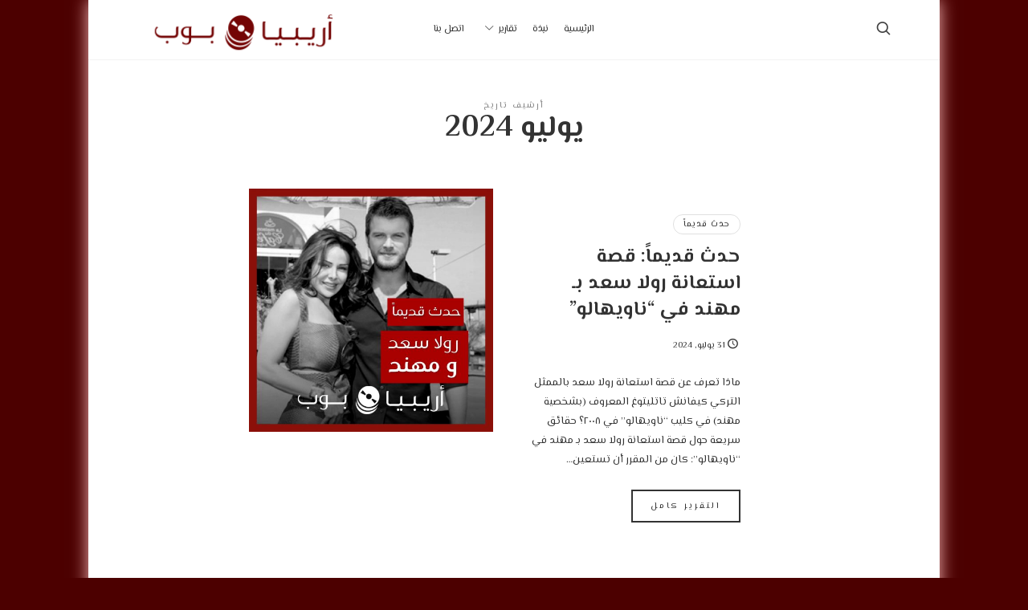

--- FILE ---
content_type: text/html; charset=UTF-8
request_url: https://arabiapop.com/2024/07/
body_size: 83503
content:
<!doctype html>
<html dir="rtl" lang="ar" class="no-featured-area is-body-boxed is-single-post-title-default is-post-title-align-center is-post-media-overflow is-blog-text-align-right is-meta-with-icons is-menu-fixed-width is-menu-sticky is-sidebar-right is-sidebar-sticky is-sidebar-align-left is-widget-title-align-left is-widget-minimal is-trending-posts-default is-footer-subscribe-light is-footer-widgets-align-left is-footer-full-width is-header-small is-header-light is-header-full-width is-header-parallax-no is-menu-align-center is-menu-light is-submenu-light is-submenu-align-left is-menu-uppercase is-featured-area-fixed is-slider-buttons-stick-to-edges is-slider-buttons-sharp-edges is-slider-buttons-dark is-slider-title-border-bottom is-slider-parallax-no is-slider-title-uppercase is-slider-more-link-show-on-hover is-slider-more-link-border-bottom is-slider-text-align-center is-slider-v-align-center is-slider-h-align-center is-link-box-title-default is-link-box-title-uppercase is-link-box-text-align-center is-link-box-v-align-center is-link-box-parallax-no is-intro-align-center is-intro-text-dark is-intro-parallax-no is-more-link-button-style is-about-author-minimal is-related-posts-parallax-no is-related-posts-overflow is-share-links-minimal is-tagcloud-minimal is-nav-single-rounded is-nav-single-no-animated is-comments-minimal is-comments-image-rounded is-comment-form-boxed is-comment-form-border" data-title-ratio="0.4" data-link-box-title-ratio="0.5">
<head>
	<meta charset="UTF-8">
					<meta name="viewport" content="width=device-width, initial-scale=1">
				<link rel="profile" href="http://gmpg.org/xfn/11">
	<meta name='robots' content='noindex, follow' />

	<!-- This site is optimized with the Yoast SEO plugin v21.6 - https://yoast.com/wordpress/plugins/seo/ -->
	<title>يوليو 2024 - أريبيا بوب | ArabiaPop</title>
	<meta property="og:locale" content="ar_AR" />
	<meta property="og:type" content="website" />
	<meta property="og:title" content="يوليو 2024 - أريبيا بوب | ArabiaPop" />
	<meta property="og:url" content="https://arabiapop.com/2024/07/" />
	<meta property="og:site_name" content="أريبيا بوب | ArabiaPop" />
	<meta name="twitter:card" content="summary_large_image" />
	<script type="application/ld+json" class="yoast-schema-graph">{"@context":"https://schema.org","@graph":[{"@type":"CollectionPage","@id":"https://arabiapop.com/2024/07/","url":"https://arabiapop.com/2024/07/","name":"يوليو 2024 - أريبيا بوب | ArabiaPop","isPartOf":{"@id":"https://arabiapop.com/#website"},"primaryImageOfPage":{"@id":"https://arabiapop.com/2024/07/#primaryimage"},"image":{"@id":"https://arabiapop.com/2024/07/#primaryimage"},"thumbnailUrl":"https://arabiapop.com/wp-content/uploads/2024/07/image00007-1.jpeg","breadcrumb":{"@id":"https://arabiapop.com/2024/07/#breadcrumb"},"inLanguage":"ar"},{"@type":"ImageObject","inLanguage":"ar","@id":"https://arabiapop.com/2024/07/#primaryimage","url":"https://arabiapop.com/wp-content/uploads/2024/07/image00007-1.jpeg","contentUrl":"https://arabiapop.com/wp-content/uploads/2024/07/image00007-1.jpeg","width":2160,"height":2160},{"@type":"BreadcrumbList","@id":"https://arabiapop.com/2024/07/#breadcrumb","itemListElement":[{"@type":"ListItem","position":1,"name":"Home","item":"https://arabiapop.com/"},{"@type":"ListItem","position":2,"name":"Archives for يوليو 2024"}]},{"@type":"WebSite","@id":"https://arabiapop.com/#website","url":"https://arabiapop.com/","name":"أريبيا بوب | ArabiaPop","description":"أريبيا بوب | ArabiaPop","potentialAction":[{"@type":"SearchAction","target":{"@type":"EntryPoint","urlTemplate":"https://arabiapop.com/?s={search_term_string}"},"query-input":"required name=search_term_string"}],"inLanguage":"ar"}]}</script>
	<!-- / Yoast SEO plugin. -->


<link rel='dns-prefetch' href='//fonts.googleapis.com' />
<link rel="alternate" type="application/rss+xml" title="أريبيا بوب | ArabiaPop &laquo; الخلاصة" href="https://arabiapop.com/feed/" />
<link rel="alternate" type="application/rss+xml" title="أريبيا بوب | ArabiaPop &laquo; خلاصة التعليقات" href="https://arabiapop.com/comments/feed/" />
<script type="text/javascript">
window._wpemojiSettings = {"baseUrl":"https:\/\/s.w.org\/images\/core\/emoji\/14.0.0\/72x72\/","ext":".png","svgUrl":"https:\/\/s.w.org\/images\/core\/emoji\/14.0.0\/svg\/","svgExt":".svg","source":{"concatemoji":"https:\/\/arabiapop.com\/wp-includes\/js\/wp-emoji-release.min.js?ver=6.3.7"}};
/*! This file is auto-generated */
!function(i,n){var o,s,e;function c(e){try{var t={supportTests:e,timestamp:(new Date).valueOf()};sessionStorage.setItem(o,JSON.stringify(t))}catch(e){}}function p(e,t,n){e.clearRect(0,0,e.canvas.width,e.canvas.height),e.fillText(t,0,0);var t=new Uint32Array(e.getImageData(0,0,e.canvas.width,e.canvas.height).data),r=(e.clearRect(0,0,e.canvas.width,e.canvas.height),e.fillText(n,0,0),new Uint32Array(e.getImageData(0,0,e.canvas.width,e.canvas.height).data));return t.every(function(e,t){return e===r[t]})}function u(e,t,n){switch(t){case"flag":return n(e,"\ud83c\udff3\ufe0f\u200d\u26a7\ufe0f","\ud83c\udff3\ufe0f\u200b\u26a7\ufe0f")?!1:!n(e,"\ud83c\uddfa\ud83c\uddf3","\ud83c\uddfa\u200b\ud83c\uddf3")&&!n(e,"\ud83c\udff4\udb40\udc67\udb40\udc62\udb40\udc65\udb40\udc6e\udb40\udc67\udb40\udc7f","\ud83c\udff4\u200b\udb40\udc67\u200b\udb40\udc62\u200b\udb40\udc65\u200b\udb40\udc6e\u200b\udb40\udc67\u200b\udb40\udc7f");case"emoji":return!n(e,"\ud83e\udef1\ud83c\udffb\u200d\ud83e\udef2\ud83c\udfff","\ud83e\udef1\ud83c\udffb\u200b\ud83e\udef2\ud83c\udfff")}return!1}function f(e,t,n){var r="undefined"!=typeof WorkerGlobalScope&&self instanceof WorkerGlobalScope?new OffscreenCanvas(300,150):i.createElement("canvas"),a=r.getContext("2d",{willReadFrequently:!0}),o=(a.textBaseline="top",a.font="600 32px Arial",{});return e.forEach(function(e){o[e]=t(a,e,n)}),o}function t(e){var t=i.createElement("script");t.src=e,t.defer=!0,i.head.appendChild(t)}"undefined"!=typeof Promise&&(o="wpEmojiSettingsSupports",s=["flag","emoji"],n.supports={everything:!0,everythingExceptFlag:!0},e=new Promise(function(e){i.addEventListener("DOMContentLoaded",e,{once:!0})}),new Promise(function(t){var n=function(){try{var e=JSON.parse(sessionStorage.getItem(o));if("object"==typeof e&&"number"==typeof e.timestamp&&(new Date).valueOf()<e.timestamp+604800&&"object"==typeof e.supportTests)return e.supportTests}catch(e){}return null}();if(!n){if("undefined"!=typeof Worker&&"undefined"!=typeof OffscreenCanvas&&"undefined"!=typeof URL&&URL.createObjectURL&&"undefined"!=typeof Blob)try{var e="postMessage("+f.toString()+"("+[JSON.stringify(s),u.toString(),p.toString()].join(",")+"));",r=new Blob([e],{type:"text/javascript"}),a=new Worker(URL.createObjectURL(r),{name:"wpTestEmojiSupports"});return void(a.onmessage=function(e){c(n=e.data),a.terminate(),t(n)})}catch(e){}c(n=f(s,u,p))}t(n)}).then(function(e){for(var t in e)n.supports[t]=e[t],n.supports.everything=n.supports.everything&&n.supports[t],"flag"!==t&&(n.supports.everythingExceptFlag=n.supports.everythingExceptFlag&&n.supports[t]);n.supports.everythingExceptFlag=n.supports.everythingExceptFlag&&!n.supports.flag,n.DOMReady=!1,n.readyCallback=function(){n.DOMReady=!0}}).then(function(){return e}).then(function(){var e;n.supports.everything||(n.readyCallback(),(e=n.source||{}).concatemoji?t(e.concatemoji):e.wpemoji&&e.twemoji&&(t(e.twemoji),t(e.wpemoji)))}))}((window,document),window._wpemojiSettings);
</script>
<style type="text/css">
img.wp-smiley,
img.emoji {
	display: inline !important;
	border: none !important;
	box-shadow: none !important;
	height: 1em !important;
	width: 1em !important;
	margin: 0 0.07em !important;
	vertical-align: -0.1em !important;
	background: none !important;
	padding: 0 !important;
}
</style>
	<link rel='stylesheet' id='wp-block-library-rtl-css' href='https://arabiapop.com/wp-includes/css/dist/block-library/style-rtl.min.css?ver=6.3.7' type='text/css' media='all' />
<link rel='stylesheet' id='wpzoom-social-icons-block-style-css' href='https://arabiapop.com/wp-content/plugins/social-icons-widget-by-wpzoom/block/dist/style-wpzoom-social-icons.css?ver=4.2.15' type='text/css' media='all' />
<style id='classic-theme-styles-inline-css' type='text/css'>
/*! This file is auto-generated */
.wp-block-button__link{color:#fff;background-color:#32373c;border-radius:9999px;box-shadow:none;text-decoration:none;padding:calc(.667em + 2px) calc(1.333em + 2px);font-size:1.125em}.wp-block-file__button{background:#32373c;color:#fff;text-decoration:none}
</style>
<style id='global-styles-inline-css' type='text/css'>
body{--wp--preset--color--black: #000000;--wp--preset--color--cyan-bluish-gray: #abb8c3;--wp--preset--color--white: #ffffff;--wp--preset--color--pale-pink: #f78da7;--wp--preset--color--vivid-red: #cf2e2e;--wp--preset--color--luminous-vivid-orange: #ff6900;--wp--preset--color--luminous-vivid-amber: #fcb900;--wp--preset--color--light-green-cyan: #7bdcb5;--wp--preset--color--vivid-green-cyan: #00d084;--wp--preset--color--pale-cyan-blue: #8ed1fc;--wp--preset--color--vivid-cyan-blue: #0693e3;--wp--preset--color--vivid-purple: #9b51e0;--wp--preset--gradient--vivid-cyan-blue-to-vivid-purple: linear-gradient(135deg,rgba(6,147,227,1) 0%,rgb(155,81,224) 100%);--wp--preset--gradient--light-green-cyan-to-vivid-green-cyan: linear-gradient(135deg,rgb(122,220,180) 0%,rgb(0,208,130) 100%);--wp--preset--gradient--luminous-vivid-amber-to-luminous-vivid-orange: linear-gradient(135deg,rgba(252,185,0,1) 0%,rgba(255,105,0,1) 100%);--wp--preset--gradient--luminous-vivid-orange-to-vivid-red: linear-gradient(135deg,rgba(255,105,0,1) 0%,rgb(207,46,46) 100%);--wp--preset--gradient--very-light-gray-to-cyan-bluish-gray: linear-gradient(135deg,rgb(238,238,238) 0%,rgb(169,184,195) 100%);--wp--preset--gradient--cool-to-warm-spectrum: linear-gradient(135deg,rgb(74,234,220) 0%,rgb(151,120,209) 20%,rgb(207,42,186) 40%,rgb(238,44,130) 60%,rgb(251,105,98) 80%,rgb(254,248,76) 100%);--wp--preset--gradient--blush-light-purple: linear-gradient(135deg,rgb(255,206,236) 0%,rgb(152,150,240) 100%);--wp--preset--gradient--blush-bordeaux: linear-gradient(135deg,rgb(254,205,165) 0%,rgb(254,45,45) 50%,rgb(107,0,62) 100%);--wp--preset--gradient--luminous-dusk: linear-gradient(135deg,rgb(255,203,112) 0%,rgb(199,81,192) 50%,rgb(65,88,208) 100%);--wp--preset--gradient--pale-ocean: linear-gradient(135deg,rgb(255,245,203) 0%,rgb(182,227,212) 50%,rgb(51,167,181) 100%);--wp--preset--gradient--electric-grass: linear-gradient(135deg,rgb(202,248,128) 0%,rgb(113,206,126) 100%);--wp--preset--gradient--midnight: linear-gradient(135deg,rgb(2,3,129) 0%,rgb(40,116,252) 100%);--wp--preset--font-size--small: 13px;--wp--preset--font-size--medium: 20px;--wp--preset--font-size--large: 36px;--wp--preset--font-size--x-large: 42px;--wp--preset--spacing--20: 0.44rem;--wp--preset--spacing--30: 0.67rem;--wp--preset--spacing--40: 1rem;--wp--preset--spacing--50: 1.5rem;--wp--preset--spacing--60: 2.25rem;--wp--preset--spacing--70: 3.38rem;--wp--preset--spacing--80: 5.06rem;--wp--preset--shadow--natural: 6px 6px 9px rgba(0, 0, 0, 0.2);--wp--preset--shadow--deep: 12px 12px 50px rgba(0, 0, 0, 0.4);--wp--preset--shadow--sharp: 6px 6px 0px rgba(0, 0, 0, 0.2);--wp--preset--shadow--outlined: 6px 6px 0px -3px rgba(255, 255, 255, 1), 6px 6px rgba(0, 0, 0, 1);--wp--preset--shadow--crisp: 6px 6px 0px rgba(0, 0, 0, 1);}:where(.is-layout-flex){gap: 0.5em;}:where(.is-layout-grid){gap: 0.5em;}body .is-layout-flow > .alignleft{float: left;margin-inline-start: 0;margin-inline-end: 2em;}body .is-layout-flow > .alignright{float: right;margin-inline-start: 2em;margin-inline-end: 0;}body .is-layout-flow > .aligncenter{margin-left: auto !important;margin-right: auto !important;}body .is-layout-constrained > .alignleft{float: left;margin-inline-start: 0;margin-inline-end: 2em;}body .is-layout-constrained > .alignright{float: right;margin-inline-start: 2em;margin-inline-end: 0;}body .is-layout-constrained > .aligncenter{margin-left: auto !important;margin-right: auto !important;}body .is-layout-constrained > :where(:not(.alignleft):not(.alignright):not(.alignfull)){max-width: var(--wp--style--global--content-size);margin-left: auto !important;margin-right: auto !important;}body .is-layout-constrained > .alignwide{max-width: var(--wp--style--global--wide-size);}body .is-layout-flex{display: flex;}body .is-layout-flex{flex-wrap: wrap;align-items: center;}body .is-layout-flex > *{margin: 0;}body .is-layout-grid{display: grid;}body .is-layout-grid > *{margin: 0;}:where(.wp-block-columns.is-layout-flex){gap: 2em;}:where(.wp-block-columns.is-layout-grid){gap: 2em;}:where(.wp-block-post-template.is-layout-flex){gap: 1.25em;}:where(.wp-block-post-template.is-layout-grid){gap: 1.25em;}.has-black-color{color: var(--wp--preset--color--black) !important;}.has-cyan-bluish-gray-color{color: var(--wp--preset--color--cyan-bluish-gray) !important;}.has-white-color{color: var(--wp--preset--color--white) !important;}.has-pale-pink-color{color: var(--wp--preset--color--pale-pink) !important;}.has-vivid-red-color{color: var(--wp--preset--color--vivid-red) !important;}.has-luminous-vivid-orange-color{color: var(--wp--preset--color--luminous-vivid-orange) !important;}.has-luminous-vivid-amber-color{color: var(--wp--preset--color--luminous-vivid-amber) !important;}.has-light-green-cyan-color{color: var(--wp--preset--color--light-green-cyan) !important;}.has-vivid-green-cyan-color{color: var(--wp--preset--color--vivid-green-cyan) !important;}.has-pale-cyan-blue-color{color: var(--wp--preset--color--pale-cyan-blue) !important;}.has-vivid-cyan-blue-color{color: var(--wp--preset--color--vivid-cyan-blue) !important;}.has-vivid-purple-color{color: var(--wp--preset--color--vivid-purple) !important;}.has-black-background-color{background-color: var(--wp--preset--color--black) !important;}.has-cyan-bluish-gray-background-color{background-color: var(--wp--preset--color--cyan-bluish-gray) !important;}.has-white-background-color{background-color: var(--wp--preset--color--white) !important;}.has-pale-pink-background-color{background-color: var(--wp--preset--color--pale-pink) !important;}.has-vivid-red-background-color{background-color: var(--wp--preset--color--vivid-red) !important;}.has-luminous-vivid-orange-background-color{background-color: var(--wp--preset--color--luminous-vivid-orange) !important;}.has-luminous-vivid-amber-background-color{background-color: var(--wp--preset--color--luminous-vivid-amber) !important;}.has-light-green-cyan-background-color{background-color: var(--wp--preset--color--light-green-cyan) !important;}.has-vivid-green-cyan-background-color{background-color: var(--wp--preset--color--vivid-green-cyan) !important;}.has-pale-cyan-blue-background-color{background-color: var(--wp--preset--color--pale-cyan-blue) !important;}.has-vivid-cyan-blue-background-color{background-color: var(--wp--preset--color--vivid-cyan-blue) !important;}.has-vivid-purple-background-color{background-color: var(--wp--preset--color--vivid-purple) !important;}.has-black-border-color{border-color: var(--wp--preset--color--black) !important;}.has-cyan-bluish-gray-border-color{border-color: var(--wp--preset--color--cyan-bluish-gray) !important;}.has-white-border-color{border-color: var(--wp--preset--color--white) !important;}.has-pale-pink-border-color{border-color: var(--wp--preset--color--pale-pink) !important;}.has-vivid-red-border-color{border-color: var(--wp--preset--color--vivid-red) !important;}.has-luminous-vivid-orange-border-color{border-color: var(--wp--preset--color--luminous-vivid-orange) !important;}.has-luminous-vivid-amber-border-color{border-color: var(--wp--preset--color--luminous-vivid-amber) !important;}.has-light-green-cyan-border-color{border-color: var(--wp--preset--color--light-green-cyan) !important;}.has-vivid-green-cyan-border-color{border-color: var(--wp--preset--color--vivid-green-cyan) !important;}.has-pale-cyan-blue-border-color{border-color: var(--wp--preset--color--pale-cyan-blue) !important;}.has-vivid-cyan-blue-border-color{border-color: var(--wp--preset--color--vivid-cyan-blue) !important;}.has-vivid-purple-border-color{border-color: var(--wp--preset--color--vivid-purple) !important;}.has-vivid-cyan-blue-to-vivid-purple-gradient-background{background: var(--wp--preset--gradient--vivid-cyan-blue-to-vivid-purple) !important;}.has-light-green-cyan-to-vivid-green-cyan-gradient-background{background: var(--wp--preset--gradient--light-green-cyan-to-vivid-green-cyan) !important;}.has-luminous-vivid-amber-to-luminous-vivid-orange-gradient-background{background: var(--wp--preset--gradient--luminous-vivid-amber-to-luminous-vivid-orange) !important;}.has-luminous-vivid-orange-to-vivid-red-gradient-background{background: var(--wp--preset--gradient--luminous-vivid-orange-to-vivid-red) !important;}.has-very-light-gray-to-cyan-bluish-gray-gradient-background{background: var(--wp--preset--gradient--very-light-gray-to-cyan-bluish-gray) !important;}.has-cool-to-warm-spectrum-gradient-background{background: var(--wp--preset--gradient--cool-to-warm-spectrum) !important;}.has-blush-light-purple-gradient-background{background: var(--wp--preset--gradient--blush-light-purple) !important;}.has-blush-bordeaux-gradient-background{background: var(--wp--preset--gradient--blush-bordeaux) !important;}.has-luminous-dusk-gradient-background{background: var(--wp--preset--gradient--luminous-dusk) !important;}.has-pale-ocean-gradient-background{background: var(--wp--preset--gradient--pale-ocean) !important;}.has-electric-grass-gradient-background{background: var(--wp--preset--gradient--electric-grass) !important;}.has-midnight-gradient-background{background: var(--wp--preset--gradient--midnight) !important;}.has-small-font-size{font-size: var(--wp--preset--font-size--small) !important;}.has-medium-font-size{font-size: var(--wp--preset--font-size--medium) !important;}.has-large-font-size{font-size: var(--wp--preset--font-size--large) !important;}.has-x-large-font-size{font-size: var(--wp--preset--font-size--x-large) !important;}
.wp-block-navigation a:where(:not(.wp-element-button)){color: inherit;}
:where(.wp-block-post-template.is-layout-flex){gap: 1.25em;}:where(.wp-block-post-template.is-layout-grid){gap: 1.25em;}
:where(.wp-block-columns.is-layout-flex){gap: 2em;}:where(.wp-block-columns.is-layout-grid){gap: 2em;}
.wp-block-pullquote{font-size: 1.5em;line-height: 1.6;}
</style>
<link rel='stylesheet' id='contact-form-7-css' href='https://arabiapop.com/wp-content/plugins/contact-form-7/includes/css/styles.css?ver=5.8.4' type='text/css' media='all' />
<link rel='stylesheet' id='contact-form-7-rtl-css' href='https://arabiapop.com/wp-content/plugins/contact-form-7/includes/css/styles-rtl.css?ver=5.8.4' type='text/css' media='all' />
<link rel='stylesheet' id='social-widget-css' href='https://arabiapop.com/wp-content/plugins/social-media-widget/social_widget.css?ver=6.3.7' type='text/css' media='all' />
<link rel='stylesheet' id='fontello-css' href='https://arabiapop.com/wp-content/plugins/theblogger-shortcodes/css/fonts/fontello/css/fontello.css' type='text/css' media='all' />
<link rel='stylesheet' id='theblogger-shortcodes-css' href='https://arabiapop.com/wp-content/plugins/theblogger-shortcodes/css/shortcodes.css' type='text/css' media='all' />
<style id='wpxpo-global-style-inline-css' type='text/css'>
:root {
			--preset-color1: #037fff;
			--preset-color2: #026fe0;
			--preset-color3: #071323;
			--preset-color4: #132133;
			--preset-color5: #34495e;
			--preset-color6: #787676;
			--preset-color7: #f0f2f3;
			--preset-color8: #f8f9fa;
			--preset-color9: #ffffff;
			}
</style>
<link rel='stylesheet' id='wpos-slick-style-css' href='https://arabiapop.com/wp-content/plugins/wp-slick-slider-and-image-carousel/assets/css/slick.css?ver=3.6' type='text/css' media='all' />
<link rel='stylesheet' id='wpsisac-public-style-css' href='https://arabiapop.com/wp-content/plugins/wp-slick-slider-and-image-carousel/assets/css/wpsisac-public.css?ver=3.6' type='text/css' media='all' />
<link rel='stylesheet' id='blappsta-style-front-css' href='https://arabiapop.com/wp-content/plugins/yournewsapp/css/blappsta.css?ver=1.0' type='text/css' media='all' />
<link rel='stylesheet' id='trp-language-switcher-style-css' href='https://arabiapop.com/wp-content/plugins/translatepress-multilingual/assets/css/trp-language-switcher.css?ver=2.6.8' type='text/css' media='all' />
<link rel='stylesheet' id='theblogger-fonts-css' href='//fonts.googleapis.com/css?family=El+Messiri%3A400%2C400i%2C700%2C700i&#038;ver=6.3.7' type='text/css' media='all' />
<link rel='stylesheet' id='normalize-css' href='https://arabiapop.com/wp-content/themes/theblogger/css/normalize.css?ver=6.3.7' type='text/css' media='all' />
<link rel='stylesheet' id='bootstrap-css' href='https://arabiapop.com/wp-content/themes/theblogger/css/bootstrap.css?ver=6.3.7' type='text/css' media='all' />
<link rel='stylesheet' id='fluidbox-css' href='https://arabiapop.com/wp-content/themes/theblogger/js/fluidbox/fluidbox.css?ver=6.3.7' type='text/css' media='all' />
<link rel='stylesheet' id='magnific-popup-css' href='https://arabiapop.com/wp-content/themes/theblogger/js/jquery.magnific-popup/magnific-popup.css?ver=6.3.7' type='text/css' media='all' />
<link rel='stylesheet' id='owl-carousel-css' href='https://arabiapop.com/wp-content/themes/theblogger/js/owl-carousel/owl.carousel.css?ver=6.3.7' type='text/css' media='all' />
<link rel='stylesheet' id='theblogger-main-css' href='https://arabiapop.com/wp-content/themes/theblogger/css/main.css?ver=6.3.7' type='text/css' media='all' />
<link rel='stylesheet' id='theblogger-768-css' href='https://arabiapop.com/wp-content/themes/theblogger/css/768.css?ver=6.3.7' type='text/css' media='all' />
<link rel='stylesheet' id='theblogger-992-css' href='https://arabiapop.com/wp-content/themes/theblogger/css/992.css?ver=6.3.7' type='text/css' media='all' />
<link rel='stylesheet' id='theblogger-style-css' href='https://arabiapop.com/wp-content/themes/theblogger/style.css?ver=6.3.7' type='text/css' media='all' />
<link rel='stylesheet' id='theblogger-main-style-css' href='https://arabiapop.com/wp-content/themes/theblogger/admin/main-style/jim/css/style.css?ver=6.3.7' type='text/css' media='all' />
<style id='theblogger-main-style-inline-css' type='text/css'>
.site-title { font-family: 'El Messiri'; }

.nav-menu, .entry-meta, .owl-nav, .more-link, label, input[type=submit], input[type=button], button, .button, .page-links, .navigation, .entry-title i, .site-info, .filters { font-family: 'El Messiri'; }

.widget-title { font-family: 'El Messiri'; }

h1, .entry-title, .footer-subscribe h3, .widget_categories ul li, .widget_recent_entries ul li a, .widget_pages ul li, .widget_nav_menu ul li, .widget_archive ul li, .widget_most_recommended_posts ul li a, .widget_calendar table caption, .tptn_title, .nav-single a, .widget_recent_comments ul li, .widget_product_categories ul li, .widget_meta ul li, .widget_rss ul a.rsswidget { font-family: 'El Messiri'; }

h2, h3, h4, h5, h6, blockquote, .tab-titles { font-family: 'El Messiri'; }

.slider-box .entry-title { font-family: 'El Messiri'; }

body, input, textarea, select, button { font-family: 'El Messiri'; }

@media screen and (min-width: 992px) { .intro h1 { font-family: 'El Messiri'; } }

.link-box .entry-title { font-family: 'El Messiri'; }

@media screen and (min-width: 992px) { .site-header .site-title { font-size: 28px; } }

@media screen and (min-width: 992px) { .blog-regular .entry-title { font-size: 66px; } }

@media screen and (min-width: 992px) { .blog-small .entry-title { font-size: 24px; } }

@media screen and (min-width: 992px) { h1 { font-size: 45px; } }

@media screen and (min-width: 992px) { html { font-size: 16px; } }

@media screen and (min-width: 992px) { .nav-menu > ul { font-size: 12px; } }

@media screen and (min-width: 992px) { .blog-stream .entry-content { font-size: 16px; } }

.widget-title { font-size: 18px; }

@media screen and (min-width: 992px) { .nav-menu ul ul { font-size: 10px; } }

@media screen and (min-width: 992px) { .intro h1 { font-size: 50px; } }

.site-title { font-weight: 900; }

h1, .entry-title, .footer-subscribe h3 { font-weight: 700; }

.slider-box .entry-title { font-weight: 700; }

.widget-title { font-weight: 900; }

@media screen and (min-width: 992px) { .nav-menu > ul { font-weight: 400; } }

.link-box .entry-title { font-weight: 700; }

@media screen and (min-width: 992px) { .nav-menu > ul { letter-spacing: 0px; } }

.widget-title { letter-spacing: 0px; }

h1, .entry-title, .footer-subscribe h3, .widget_categories ul li, .widget_recent_entries ul li, .widget_pages ul li, .widget_archive ul li, .widget_calendar table caption, .tptn_title, .nav-single a { text-transform: none; }

h2, h3, h4, h5, h6, blockquote, .comment-meta .fn { text-transform: none; }

@media screen and (min-width: 992px) { .site-header .site-title img { max-height: 65px; } }

@media screen and (max-width: 991px) { .site-branding { padding: 0px 0; } }

@media screen and (min-width: 992px) { .intro { padding: 120px 0; } }

@media screen and (min-width: 992px) { .site { margin-top: 0px; margin-bottom: 0px; } }

.layout-fixed, .blog-list, .blog-regular, .is-content-boxed .single .site-content, .is-content-boxed .page .site-content { max-width: 660px; }

a { color: #0a0505; }

a:hover { color: #a8a8a8; }

.site-header .header-wrap { background-color: #ffffff; }

.header-wrap:before { opacity: 0.4; }

.intro:before { background: #111111; }

.site-header .menu-wrap { background-color: #ffffff; }

body { color: #333333; }

body { background: #4c0000; }

.site .footer-subscribe { background: #ffffff; }

input[type=submit]:hover, input[type=button]:hover, button:hover, a.button:hover, .more-link:hover { background-color: #333333; }

.is-body-boxed .site, .is-middle-boxed .site-main, .is-content-boxed .content-area { box-shadow: 0px 0px 20px #f7baba; }
</style>
<link rel='stylesheet' id='wpzoom-social-icons-socicon-css' href='https://arabiapop.com/wp-content/plugins/social-icons-widget-by-wpzoom/assets/css/wpzoom-socicon.css?ver=1702222358' type='text/css' media='all' />
<link rel='stylesheet' id='wpzoom-social-icons-genericons-css' href='https://arabiapop.com/wp-content/plugins/social-icons-widget-by-wpzoom/assets/css/genericons.css?ver=1702222358' type='text/css' media='all' />
<link rel='stylesheet' id='wpzoom-social-icons-academicons-css' href='https://arabiapop.com/wp-content/plugins/social-icons-widget-by-wpzoom/assets/css/academicons.min.css?ver=1702222358' type='text/css' media='all' />
<link rel='stylesheet' id='wpzoom-social-icons-font-awesome-3-css' href='https://arabiapop.com/wp-content/plugins/social-icons-widget-by-wpzoom/assets/css/font-awesome-3.min.css?ver=1702222358' type='text/css' media='all' />
<link rel='stylesheet' id='dashicons-css' href='https://arabiapop.com/wp-includes/css/dashicons.min.css?ver=6.3.7' type='text/css' media='all' />
<link rel='stylesheet' id='wpzoom-social-icons-styles-css' href='https://arabiapop.com/wp-content/plugins/social-icons-widget-by-wpzoom/assets/css/wpzoom-social-icons-styles.css?ver=1702222358' type='text/css' media='all' />
<link rel='stylesheet' id='newsletter-css' href='https://arabiapop.com/wp-content/plugins/newsletter/style.css?ver=8.0.6' type='text/css' media='all' />
<link rel='preload' as='font'  id='wpzoom-social-icons-font-academicons-woff2-css' href='https://arabiapop.com/wp-content/plugins/social-icons-widget-by-wpzoom/assets/font/academicons.woff2?v=1.9.2'  type='font/woff2' crossorigin />
<link rel='preload' as='font'  id='wpzoom-social-icons-font-fontawesome-3-woff2-css' href='https://arabiapop.com/wp-content/plugins/social-icons-widget-by-wpzoom/assets/font/fontawesome-webfont.woff2?v=4.7.0'  type='font/woff2' crossorigin />
<link rel='preload' as='font'  id='wpzoom-social-icons-font-genericons-woff-css' href='https://arabiapop.com/wp-content/plugins/social-icons-widget-by-wpzoom/assets/font/Genericons.woff'  type='font/woff' crossorigin />
<link rel='preload' as='font'  id='wpzoom-social-icons-font-socicon-woff2-css' href='https://arabiapop.com/wp-content/plugins/social-icons-widget-by-wpzoom/assets/font/socicon.woff2?v=4.2.15'  type='font/woff2' crossorigin />
<!--n2css--><script type='text/javascript' src='https://arabiapop.com/wp-includes/js/jquery/jquery.min.js?ver=3.7.0' id='jquery-core-js'></script>
<script type='text/javascript' src='https://arabiapop.com/wp-includes/js/jquery/jquery-migrate.min.js?ver=3.4.1' id='jquery-migrate-js'></script>
<link rel="https://api.w.org/" href="https://arabiapop.com/wp-json/" /><link rel="EditURI" type="application/rsd+xml" title="RSD" href="https://arabiapop.com/xmlrpc.php?rsd" />
<meta name="generator" content="WordPress 6.3.7" />
<link rel="alternate" hreflang="ar" href="https://arabiapop.com/2024/07/"/>
<link rel="icon" href="https://arabiapop.com/wp-content/uploads/2020/08/arabiapopfavicon-150x150.png" sizes="32x32" />
<link rel="icon" href="https://arabiapop.com/wp-content/uploads/2020/08/arabiapopfavicon.png" sizes="192x192" />
<link rel="apple-touch-icon" href="https://arabiapop.com/wp-content/uploads/2020/08/arabiapopfavicon.png" />
<meta name="msapplication-TileImage" content="https://arabiapop.com/wp-content/uploads/2020/08/arabiapopfavicon.png" />
</head>

<body class="rtl archive date qode-framework-1.2.2 translatepress-ar">
    <div id="page" class="hfeed site">
        <header id="masthead" class="site-header" role="banner">
						<div class="header-wrap" data-parallax-video="">
				<div class="header-wrap-inner">
													<nav id="site-navigation" class="main-navigation site-navigation" role="navigation">
									<div class="menu-wrap">
										<div class="layout-medium">
											<a class="menu-toggle">
												<span class="lines"></span>
											</a>
											
																						
											<div class="nav-menu">
												<ul id="menu-top-menu" class="menu-custom"><li id="menu-item-22" class="menu-item menu-item-type-custom menu-item-object-custom menu-item-home menu-item-22"><a href="http://arabiapop.com/">الرئيسية</a></li>
<li id="menu-item-23" class="menu-item menu-item-type-post_type menu-item-object-page menu-item-23"><a href="https://arabiapop.com/about/">نبذة</a></li>
<li id="menu-item-24" class="menu-item menu-item-type-post_type menu-item-object-page current_page_parent menu-item-has-children menu-item-24"><a href="https://arabiapop.com/blog/">تقارير</a>
<ul class="sub-menu">
	<li id="menu-item-119" class="menu-item menu-item-type-taxonomy menu-item-object-category menu-item-119"><a href="https://arabiapop.com/category/%d9%81%d9%86%d8%a7%d9%86-%d8%a7%d9%84%d8%a3%d8%b3%d8%a8%d9%88%d8%b9/">فنان الأسبوع</a></li>
	<li id="menu-item-197" class="menu-item menu-item-type-taxonomy menu-item-object-category menu-item-197"><a href="https://arabiapop.com/category/%d8%a3%d8%ba%d9%86%d9%8a%d8%a9-%d8%a7%d9%84%d8%a3%d8%b3%d8%a8%d9%88%d8%b9/">أغنية الأسبوع</a></li>
	<li id="menu-item-198" class="menu-item menu-item-type-taxonomy menu-item-object-category menu-item-198"><a href="https://arabiapop.com/category/%d9%85%d8%a8%d8%af%d8%b9-%d8%a7%d9%84%d8%a3%d8%b3%d8%a8%d9%88%d8%b9/">مبدع الأسبوع</a></li>
	<li id="menu-item-201" class="menu-item menu-item-type-taxonomy menu-item-object-category menu-item-201"><a href="https://arabiapop.com/category/%d8%ad%d8%af%d8%ab-%d9%82%d8%af%d9%8a%d9%85%d8%a7%d9%8b/">حدث قديماً</a></li>
	<li id="menu-item-64" class="menu-item menu-item-type-taxonomy menu-item-object-category menu-item-64"><a href="https://arabiapop.com/category/%d9%82%d8%a8%d9%84-%d9%88-%d8%a8%d8%b9%d8%af/">قبل و بعد</a></li>
	<li id="menu-item-838" class="menu-item menu-item-type-taxonomy menu-item-object-category menu-item-838"><a href="https://arabiapop.com/category/%d9%85%d9%86-%d8%a7%d9%84%d8%a3%d9%81%d8%b6%d9%84%d8%9f/">من الأفضل؟</a></li>
	<li id="menu-item-199" class="menu-item menu-item-type-taxonomy menu-item-object-category menu-item-199"><a href="https://arabiapop.com/category/%d8%aa%d9%88%d8%a8-%d9%81%d8%a7%d9%8a%d9%81/">توب فايف</a></li>
</ul>
</li>
<li id="menu-item-25" class="menu-item menu-item-type-post_type menu-item-object-page menu-item-25"><a href="https://arabiapop.com/contact/">اتصل بنا</a></li>
</ul>											</div> <!-- .nav-menu -->
											
																									<a class="search-toggle toggle-link"></a>
														
														<div class="search-container">
															<div class="search-box" role="search">
																<form class="search-form" method="get" action="https://arabiapop.com/">
																	<label>
																		<span>
																			محرك البحث																		</span>
																		<input type="search" id="search-field" name="s" placeholder="ابحث">
																	</label>
																	<input type="submit" class="search-submit" value="البحث">
																</form> <!-- .search-form -->
															</div> <!-- .search-box -->
														</div> <!-- .search-container -->
																								
																					</div> <!-- .layout-medium -->
									</div> <!-- .menu-wrap -->
								</nav> <!-- #site-navigation .main-navigation .site-navigation -->
															<div class="site-branding">
																					<h1 class="site-title">
													<a href="https://arabiapop.com/" rel="home">
														<span class="screen-reader-text">أريبيا بوب | ArabiaPop</span>
																												<img alt="أريبيا بوب | ArabiaPop" src="//arabiapop.com/wp-content/uploads/2023/12/ArabiaPop-logo-Red.png">
													</a>
												</h1> <!-- .site-title -->
																				
																					<p class="site-description">
													أريبيا بوب | ArabiaPop												</p> <!-- .site-description -->
																			</div> <!-- .site-branding -->
											</div> <!-- .header-wrap-inner -->
			</div> <!-- .header-wrap -->
        </header> <!-- #masthead .site-header -->


<div id="main" class="site-main">
	<div class="layout-medium">
		<div id="primary" class="content-area ">
			<div id="content" class="site-content" role="main">
								<div class="post-header archive-header post-header-classic">
													<header class="entry-header">
									<h1 class="entry-title">
										<i>أرشيف تاريخ</i>
										
										<span class="cat-title">
											يوليو 2024										</span>
									</h1>
								</header> <!-- .entry-header -->
											</div> <!-- .post-header-classic -->
							
								
				<div class="blog-stream blog-list blog-small ">
														<article id="post-7539" class="is-cat-link-borders-light is-cat-link-rounded post-7539 post type-post status-publish format-standard has-post-thumbnail hentry category-11">
																							<div class="featured-image" style="background-image: url(https://arabiapop.com/wp-content/uploads/2024/07/image00007-1-550x550.jpeg);">
														<a href="https://arabiapop.com/2024/07/31/%d8%ad%d8%af%d8%ab-%d9%82%d8%af%d9%8a%d9%85%d8%a7%d9%8b-%d9%82%d8%b5%d8%a9-%d8%a7%d8%b3%d8%aa%d8%b9%d8%a7%d9%86%d8%a9-%d8%b1%d9%88%d9%84%d8%a7-%d8%b3%d8%b9%d8%af-%d8%a8%d9%80-%d9%85%d9%87%d9%86%d8%af/">
															<img width="550" height="550" src="https://arabiapop.com/wp-content/uploads/2024/07/image00007-1-550x550.jpeg" class="attachment-theblogger_image_size_2 size-theblogger_image_size_2 wp-post-image" alt="" decoding="async" fetchpriority="high" srcset="https://arabiapop.com/wp-content/uploads/2024/07/image00007-1-550x550.jpeg 550w, https://arabiapop.com/wp-content/uploads/2024/07/image00007-1-300x300.jpeg 300w, https://arabiapop.com/wp-content/uploads/2024/07/image00007-1-1024x1024.jpeg 1024w, https://arabiapop.com/wp-content/uploads/2024/07/image00007-1-150x150.jpeg 150w, https://arabiapop.com/wp-content/uploads/2024/07/image00007-1-768x768.jpeg 768w, https://arabiapop.com/wp-content/uploads/2024/07/image00007-1-1536x1536.jpeg 1536w, https://arabiapop.com/wp-content/uploads/2024/07/image00007-1-2048x2048.jpeg 2048w, https://arabiapop.com/wp-content/uploads/2024/07/image00007-1-12x12.jpeg 12w, https://arabiapop.com/wp-content/uploads/2024/07/image00007-1-1060x1060.jpeg 1060w, https://arabiapop.com/wp-content/uploads/2024/07/image00007-1-500x500.jpeg 500w, https://arabiapop.com/wp-content/uploads/2024/07/image00007-1-1920x1920.jpeg 1920w, https://arabiapop.com/wp-content/uploads/2024/07/image00007-1-1080x1080.jpeg 1080w, https://arabiapop.com/wp-content/uploads/2024/07/image00007-1-600x600.jpeg 600w" sizes="(max-width: 550px) 100vw, 550px" />														</a>
													</div> <!-- .featured-image -->
																						<div class="hentry-middle">
											<header class="entry-header">
																	<div class="entry-meta above-title">
									<span class="cat-links">
				<span class="prefix">
					in				</span>
				<a href="https://arabiapop.com/category/%d8%ad%d8%af%d8%ab-%d9%82%d8%af%d9%8a%d9%85%d8%a7%d9%8b/" rel="category tag">حدث قديماً</a>			</span>
							</div> <!-- .entry-meta .above-title -->
																<h2 class="entry-title">
													<a href="https://arabiapop.com/2024/07/31/%d8%ad%d8%af%d8%ab-%d9%82%d8%af%d9%8a%d9%85%d8%a7%d9%8b-%d9%82%d8%b5%d8%a9-%d8%a7%d8%b3%d8%aa%d8%b9%d8%a7%d9%86%d8%a9-%d8%b1%d9%88%d9%84%d8%a7-%d8%b3%d8%b9%d8%af-%d8%a8%d9%80-%d9%85%d9%87%d9%86%d8%af/">حدث قديماً: قصة استعانة رولا سعد بـ مهند في &#8220;ناويهالو&#8221;</a>
												</h2> <!-- .entry-title -->
																	<div class="entry-meta below-title">
									<span class="posted-on">
				<span class="prefix">
					on				</span>
				<a href="https://arabiapop.com/2024/07/31/%d8%ad%d8%af%d8%ab-%d9%82%d8%af%d9%8a%d9%85%d8%a7%d9%8b-%d9%82%d8%b5%d8%a9-%d8%a7%d8%b3%d8%aa%d8%b9%d8%a7%d9%86%d8%a9-%d8%b1%d9%88%d9%84%d8%a7-%d8%b3%d8%b9%d8%af-%d8%a8%d9%80-%d9%85%d9%87%d9%86%d8%af/" rel="bookmark">
					<time class="entry-date published" datetime="2024-07-31T08:00:00-04:00">
						31 يوليو, 2024					</time>
					<time class="updated" datetime="2024-08-01T17:07:20-04:00">
						1 أغسطس, 2024					</time>
				</a>
			</span>
							</div> <!-- .entry-meta .below-title -->
															</header> <!-- .entry-header -->
											<div class="entry-content">
												<p>ماذا تعرف عن قصة استعانة رولا سعد بالممثل التركي كيفانش تاتليتوغ المعروف (بشخصية مهند) في كليب &#8220;ناويهالو&#8221; في ٢٠٠٨؟ حقائق سريعة حول قصة استعانة رولا سعد بـ مهند في &#8220;ناويهالو&#8221;: كان من المقرر أن تستعين&#8230; </p>
<p class="more"><a class="more-link" href="https://arabiapop.com/2024/07/31/%d8%ad%d8%af%d8%ab-%d9%82%d8%af%d9%8a%d9%85%d8%a7%d9%8b-%d9%82%d8%b5%d8%a9-%d8%a7%d8%b3%d8%aa%d8%b9%d8%a7%d9%86%d8%a9-%d8%b1%d9%88%d9%84%d8%a7-%d8%b3%d8%b9%d8%af-%d8%a8%d9%80-%d9%85%d9%87%d9%86%d8%af/">التقرير كامل</a></p>
											</div> <!-- .entry-content -->
																					</div> <!-- .hentry-middle -->
									</article>
																	<article id="post-7537" class="is-cat-link-borders-light is-cat-link-rounded post-7537 post type-post status-publish format-standard has-post-thumbnail hentry category-8">
																							<div class="featured-image" style="background-image: url(https://arabiapop.com/wp-content/uploads/2024/07/image00009-1-550x550.jpeg);">
														<a href="https://arabiapop.com/2024/07/30/%d9%85%d8%a8%d8%af%d8%b9-%d8%a7%d9%84%d8%a3%d8%b3%d8%a8%d9%88%d8%b9-%d8%b5%d9%84%d8%a7%d8%ad-%d8%a7%d9%84%d9%83%d8%b1%d8%af%d9%8a/">
															<img width="550" height="550" src="https://arabiapop.com/wp-content/uploads/2024/07/image00009-1-550x550.jpeg" class="attachment-theblogger_image_size_2 size-theblogger_image_size_2 wp-post-image" alt="" decoding="async" srcset="https://arabiapop.com/wp-content/uploads/2024/07/image00009-1-550x550.jpeg 550w, https://arabiapop.com/wp-content/uploads/2024/07/image00009-1-300x300.jpeg 300w, https://arabiapop.com/wp-content/uploads/2024/07/image00009-1-1024x1024.jpeg 1024w, https://arabiapop.com/wp-content/uploads/2024/07/image00009-1-150x150.jpeg 150w, https://arabiapop.com/wp-content/uploads/2024/07/image00009-1-768x768.jpeg 768w, https://arabiapop.com/wp-content/uploads/2024/07/image00009-1-1536x1536.jpeg 1536w, https://arabiapop.com/wp-content/uploads/2024/07/image00009-1-2048x2048.jpeg 2048w, https://arabiapop.com/wp-content/uploads/2024/07/image00009-1-12x12.jpeg 12w, https://arabiapop.com/wp-content/uploads/2024/07/image00009-1-1060x1060.jpeg 1060w, https://arabiapop.com/wp-content/uploads/2024/07/image00009-1-500x500.jpeg 500w, https://arabiapop.com/wp-content/uploads/2024/07/image00009-1-1920x1920.jpeg 1920w, https://arabiapop.com/wp-content/uploads/2024/07/image00009-1-1080x1080.jpeg 1080w, https://arabiapop.com/wp-content/uploads/2024/07/image00009-1-600x600.jpeg 600w" sizes="(max-width: 550px) 100vw, 550px" />														</a>
													</div> <!-- .featured-image -->
																						<div class="hentry-middle">
											<header class="entry-header">
																	<div class="entry-meta above-title">
									<span class="cat-links">
				<span class="prefix">
					in				</span>
				<a href="https://arabiapop.com/category/%d9%85%d8%a8%d8%af%d8%b9-%d8%a7%d9%84%d8%a3%d8%b3%d8%a8%d9%88%d8%b9/" rel="category tag">مبدع الأسبوع</a>			</span>
							</div> <!-- .entry-meta .above-title -->
																<h2 class="entry-title">
													<a href="https://arabiapop.com/2024/07/30/%d9%85%d8%a8%d8%af%d8%b9-%d8%a7%d9%84%d8%a3%d8%b3%d8%a8%d9%88%d8%b9-%d8%b5%d9%84%d8%a7%d8%ad-%d8%a7%d9%84%d9%83%d8%b1%d8%af%d9%8a/">مبدع الأسبوع: صلاح الكردي</a>
												</h2> <!-- .entry-title -->
																	<div class="entry-meta below-title">
									<span class="posted-on">
				<span class="prefix">
					on				</span>
				<a href="https://arabiapop.com/2024/07/30/%d9%85%d8%a8%d8%af%d8%b9-%d8%a7%d9%84%d8%a3%d8%b3%d8%a8%d9%88%d8%b9-%d8%b5%d9%84%d8%a7%d8%ad-%d8%a7%d9%84%d9%83%d8%b1%d8%af%d9%8a/" rel="bookmark">
					<time class="entry-date published" datetime="2024-07-30T08:00:00-04:00">
						30 يوليو, 2024					</time>
					<time class="updated" datetime="2024-08-01T17:08:40-04:00">
						1 أغسطس, 2024					</time>
				</a>
			</span>
							</div> <!-- .entry-meta .below-title -->
															</header> <!-- .entry-header -->
											<div class="entry-content">
												<p>ما رأيك بـ صلاح الكردي كملحن (و شاعر أحياناً)؟ و ما هي الأعمال المفضلة لديك من توقيعه؟ خلال مسيرته كملحن، ترك صلاح الكردي، أعمالاً خُلدت في تاريخ الثقافة الشعبية العربية مع فنانين مثل فضل شاكر،&#8230; </p>
<p class="more"><a class="more-link" href="https://arabiapop.com/2024/07/30/%d9%85%d8%a8%d8%af%d8%b9-%d8%a7%d9%84%d8%a3%d8%b3%d8%a8%d9%88%d8%b9-%d8%b5%d9%84%d8%a7%d8%ad-%d8%a7%d9%84%d9%83%d8%b1%d8%af%d9%8a/">التقرير كامل</a></p>
											</div> <!-- .entry-content -->
																					</div> <!-- .hentry-middle -->
									</article>
																	<article id="post-7535" class="is-cat-link-borders-light is-cat-link-rounded post-7535 post type-post status-publish format-standard has-post-thumbnail hentry category-7">
																							<div class="featured-image" style="background-image: url(https://arabiapop.com/wp-content/uploads/2024/07/image00010-1-550x550.jpeg);">
														<a href="https://arabiapop.com/2024/07/29/%d8%a3%d8%ba%d9%86%d9%8a%d8%a9-%d8%a7%d9%84%d8%a3%d8%b3%d8%a8%d9%88%d8%b9-%d8%b6%d9%84%d9%8a-%d8%a7%d8%b6%d8%ad%d9%83%d9%8a-%d9%85%d9%84%d8%ad%d9%85-%d8%b2%d9%8a%d9%86/">
															<img width="550" height="550" src="https://arabiapop.com/wp-content/uploads/2024/07/image00010-1-550x550.jpeg" class="attachment-theblogger_image_size_2 size-theblogger_image_size_2 wp-post-image" alt="" decoding="async" srcset="https://arabiapop.com/wp-content/uploads/2024/07/image00010-1-550x550.jpeg 550w, https://arabiapop.com/wp-content/uploads/2024/07/image00010-1-300x300.jpeg 300w, https://arabiapop.com/wp-content/uploads/2024/07/image00010-1-1024x1024.jpeg 1024w, https://arabiapop.com/wp-content/uploads/2024/07/image00010-1-150x150.jpeg 150w, https://arabiapop.com/wp-content/uploads/2024/07/image00010-1-768x768.jpeg 768w, https://arabiapop.com/wp-content/uploads/2024/07/image00010-1-1536x1536.jpeg 1536w, https://arabiapop.com/wp-content/uploads/2024/07/image00010-1-2048x2048.jpeg 2048w, https://arabiapop.com/wp-content/uploads/2024/07/image00010-1-12x12.jpeg 12w, https://arabiapop.com/wp-content/uploads/2024/07/image00010-1-1060x1060.jpeg 1060w, https://arabiapop.com/wp-content/uploads/2024/07/image00010-1-500x500.jpeg 500w, https://arabiapop.com/wp-content/uploads/2024/07/image00010-1-1920x1920.jpeg 1920w, https://arabiapop.com/wp-content/uploads/2024/07/image00010-1-1080x1080.jpeg 1080w, https://arabiapop.com/wp-content/uploads/2024/07/image00010-1-600x600.jpeg 600w" sizes="(max-width: 550px) 100vw, 550px" />														</a>
													</div> <!-- .featured-image -->
																						<div class="hentry-middle">
											<header class="entry-header">
																	<div class="entry-meta above-title">
									<span class="cat-links">
				<span class="prefix">
					in				</span>
				<a href="https://arabiapop.com/category/%d8%a3%d8%ba%d9%86%d9%8a%d8%a9-%d8%a7%d9%84%d8%a3%d8%b3%d8%a8%d9%88%d8%b9/" rel="category tag">أغنية الأسبوع</a>			</span>
							</div> <!-- .entry-meta .above-title -->
																<h2 class="entry-title">
													<a href="https://arabiapop.com/2024/07/29/%d8%a3%d8%ba%d9%86%d9%8a%d8%a9-%d8%a7%d9%84%d8%a3%d8%b3%d8%a8%d9%88%d8%b9-%d8%b6%d9%84%d9%8a-%d8%a7%d8%b6%d8%ad%d9%83%d9%8a-%d9%85%d9%84%d8%ad%d9%85-%d8%b2%d9%8a%d9%86/">أغنية الأسبوع: &#8220;ضلي اضحكي&#8221; ملحم زين</a>
												</h2> <!-- .entry-title -->
																	<div class="entry-meta below-title">
									<span class="posted-on">
				<span class="prefix">
					on				</span>
				<a href="https://arabiapop.com/2024/07/29/%d8%a3%d8%ba%d9%86%d9%8a%d8%a9-%d8%a7%d9%84%d8%a3%d8%b3%d8%a8%d9%88%d8%b9-%d8%b6%d9%84%d9%8a-%d8%a7%d8%b6%d8%ad%d9%83%d9%8a-%d9%85%d9%84%d8%ad%d9%85-%d8%b2%d9%8a%d9%86/" rel="bookmark">
					<time class="entry-date published" datetime="2024-07-29T08:00:00-04:00">
						29 يوليو, 2024					</time>
					<time class="updated" datetime="2024-08-01T17:09:34-04:00">
						1 أغسطس, 2024					</time>
				</a>
			</span>
							</div> <!-- .entry-meta .below-title -->
															</header> <!-- .entry-header -->
											<div class="entry-content">
												<p>هل تتذكر &#8220;ضلي اضحكي&#8221; ملحم زين؟ هل هنالك أحداث أو قصة تربطها بها؟ سنة الإصدار: ٢٠١٧كلمات: فادي مرجانألحان: علي حسونتوزيع: عمر صباغ</p>
											</div> <!-- .entry-content -->
																					</div> <!-- .hentry-middle -->
									</article>
																	<article id="post-7519" class="is-cat-link-borders-light is-cat-link-rounded post-7519 post type-post status-publish format-standard has-post-thumbnail hentry category-6">
																							<div class="featured-image" style="background-image: url(https://arabiapop.com/wp-content/uploads/2024/07/image00011-1-550x550.jpeg);">
														<a href="https://arabiapop.com/2024/07/28/%d9%81%d9%86%d8%a7%d9%86-%d8%a7%d9%84%d8%a3%d8%b3%d8%a8%d9%88%d8%b9-%d8%a5%d9%84%d9%87%d8%a7%d9%85-%d8%a7%d9%84%d9%85%d8%af%d9%81%d8%b9%d9%8a/">
															<img width="550" height="550" src="https://arabiapop.com/wp-content/uploads/2024/07/image00011-1-550x550.jpeg" class="attachment-theblogger_image_size_2 size-theblogger_image_size_2 wp-post-image" alt="" decoding="async" loading="lazy" srcset="https://arabiapop.com/wp-content/uploads/2024/07/image00011-1-550x550.jpeg 550w, https://arabiapop.com/wp-content/uploads/2024/07/image00011-1-300x300.jpeg 300w, https://arabiapop.com/wp-content/uploads/2024/07/image00011-1-1024x1024.jpeg 1024w, https://arabiapop.com/wp-content/uploads/2024/07/image00011-1-150x150.jpeg 150w, https://arabiapop.com/wp-content/uploads/2024/07/image00011-1-768x768.jpeg 768w, https://arabiapop.com/wp-content/uploads/2024/07/image00011-1-1536x1536.jpeg 1536w, https://arabiapop.com/wp-content/uploads/2024/07/image00011-1-2048x2048.jpeg 2048w, https://arabiapop.com/wp-content/uploads/2024/07/image00011-1-12x12.jpeg 12w, https://arabiapop.com/wp-content/uploads/2024/07/image00011-1-1060x1060.jpeg 1060w, https://arabiapop.com/wp-content/uploads/2024/07/image00011-1-500x500.jpeg 500w, https://arabiapop.com/wp-content/uploads/2024/07/image00011-1-1920x1920.jpeg 1920w, https://arabiapop.com/wp-content/uploads/2024/07/image00011-1-1080x1080.jpeg 1080w, https://arabiapop.com/wp-content/uploads/2024/07/image00011-1-600x600.jpeg 600w" sizes="(max-width: 550px) 100vw, 550px" />														</a>
													</div> <!-- .featured-image -->
																						<div class="hentry-middle">
											<header class="entry-header">
																	<div class="entry-meta above-title">
									<span class="cat-links">
				<span class="prefix">
					in				</span>
				<a href="https://arabiapop.com/category/%d9%81%d9%86%d8%a7%d9%86-%d8%a7%d9%84%d8%a3%d8%b3%d8%a8%d9%88%d8%b9/" rel="category tag">فنان الأسبوع</a>			</span>
							</div> <!-- .entry-meta .above-title -->
																<h2 class="entry-title">
													<a href="https://arabiapop.com/2024/07/28/%d9%81%d9%86%d8%a7%d9%86-%d8%a7%d9%84%d8%a3%d8%b3%d8%a8%d9%88%d8%b9-%d8%a5%d9%84%d9%87%d8%a7%d9%85-%d8%a7%d9%84%d9%85%d8%af%d9%81%d8%b9%d9%8a/">فنان الأسبوع: إلهام المدفعي</a>
												</h2> <!-- .entry-title -->
																	<div class="entry-meta below-title">
									<span class="posted-on">
				<span class="prefix">
					on				</span>
				<a href="https://arabiapop.com/2024/07/28/%d9%81%d9%86%d8%a7%d9%86-%d8%a7%d9%84%d8%a3%d8%b3%d8%a8%d9%88%d8%b9-%d8%a5%d9%84%d9%87%d8%a7%d9%85-%d8%a7%d9%84%d9%85%d8%af%d9%81%d8%b9%d9%8a/" rel="bookmark">
					<time class="entry-date published" datetime="2024-07-28T08:00:00-04:00">
						28 يوليو, 2024					</time>
					<time class="updated" datetime="2024-07-28T13:09:55-04:00">
						28 يوليو, 2024					</time>
				</a>
			</span>
							</div> <!-- .entry-meta .below-title -->
															</header> <!-- .entry-header -->
											<div class="entry-content">
												<p>ما هي أغنيتك المفضلة بين أغاني فنان هذا الأسبوع إلهام المدفعي؟ &#8220;خطار&#8221;؟ &#8220;فوق الناخل&#8221;؟ &#8220;مالي شغل بالسوق&#8221;؟ أم أغنية أخرى؟</p>
											</div> <!-- .entry-content -->
																					</div> <!-- .hentry-middle -->
									</article>
																	<article id="post-7491" class="is-cat-link-borders-light is-cat-link-rounded post-7491 post type-post status-publish format-standard has-post-thumbnail hentry category-10">
																							<div class="featured-image" style="background-image: url(https://arabiapop.com/wp-content/uploads/2024/07/image00004-550x550.jpeg);">
														<a href="https://arabiapop.com/2024/07/27/%d8%aa%d9%88%d8%a8-50-%d8%a3%d8%ba%d8%a7%d9%86%d9%8a-%d8%b5%d8%af%d8%b1%d8%aa-%d9%81%d9%8a-%d8%a7%d9%84%d8%b9%d8%a7%d9%85-2006/">
															<img width="550" height="550" src="https://arabiapop.com/wp-content/uploads/2024/07/image00004-550x550.jpeg" class="attachment-theblogger_image_size_2 size-theblogger_image_size_2 wp-post-image" alt="" decoding="async" loading="lazy" srcset="https://arabiapop.com/wp-content/uploads/2024/07/image00004-550x550.jpeg 550w, https://arabiapop.com/wp-content/uploads/2024/07/image00004-300x300.jpeg 300w, https://arabiapop.com/wp-content/uploads/2024/07/image00004-1024x1024.jpeg 1024w, https://arabiapop.com/wp-content/uploads/2024/07/image00004-150x150.jpeg 150w, https://arabiapop.com/wp-content/uploads/2024/07/image00004-768x768.jpeg 768w, https://arabiapop.com/wp-content/uploads/2024/07/image00004-1536x1536.jpeg 1536w, https://arabiapop.com/wp-content/uploads/2024/07/image00004-2048x2048.jpeg 2048w, https://arabiapop.com/wp-content/uploads/2024/07/image00004-12x12.jpeg 12w, https://arabiapop.com/wp-content/uploads/2024/07/image00004-1060x1060.jpeg 1060w, https://arabiapop.com/wp-content/uploads/2024/07/image00004-500x500.jpeg 500w, https://arabiapop.com/wp-content/uploads/2024/07/image00004-1920x1920.jpeg 1920w, https://arabiapop.com/wp-content/uploads/2024/07/image00004-1080x1080.jpeg 1080w, https://arabiapop.com/wp-content/uploads/2024/07/image00004-600x600.jpeg 600w" sizes="(max-width: 550px) 100vw, 550px" />														</a>
													</div> <!-- .featured-image -->
																						<div class="hentry-middle">
											<header class="entry-header">
																	<div class="entry-meta above-title">
									<span class="cat-links">
				<span class="prefix">
					in				</span>
				<a href="https://arabiapop.com/category/%d8%aa%d9%88%d8%a8-%d9%81%d8%a7%d9%8a%d9%81/" rel="category tag">توب فايف</a>			</span>
							</div> <!-- .entry-meta .above-title -->
																<h2 class="entry-title">
													<a href="https://arabiapop.com/2024/07/27/%d8%aa%d9%88%d8%a8-50-%d8%a3%d8%ba%d8%a7%d9%86%d9%8a-%d8%b5%d8%af%d8%b1%d8%aa-%d9%81%d9%8a-%d8%a7%d9%84%d8%b9%d8%a7%d9%85-2006/">توب 50: أغاني صدرت في العام 2006</a>
												</h2> <!-- .entry-title -->
																	<div class="entry-meta below-title">
									<span class="posted-on">
				<span class="prefix">
					on				</span>
				<a href="https://arabiapop.com/2024/07/27/%d8%aa%d9%88%d8%a8-50-%d8%a3%d8%ba%d8%a7%d9%86%d9%8a-%d8%b5%d8%af%d8%b1%d8%aa-%d9%81%d9%8a-%d8%a7%d9%84%d8%b9%d8%a7%d9%85-2006/" rel="bookmark">
					<time class="entry-date published" datetime="2024-07-27T08:00:00-04:00">
						27 يوليو, 2024					</time>
					<time class="updated" datetime="2024-07-28T13:11:03-04:00">
						28 يوليو, 2024					</time>
				</a>
			</span>
							</div> <!-- .entry-meta .below-title -->
															</header> <!-- .entry-header -->
											<div class="entry-content">
												<p>أي أغاني العام ٢٠٠٦ هي المفضلة لديك؟ أصالة &#8220;أكثر&#8221;، نانسي عجرم &#8220;ياطبطب ودلع&#8221;، إليسا &#8220;بستناك&#8221;، ديانا حداد الشاب خالد &#8220;ماس ولولي&#8221;، فضل شاكر يارا &#8220;اخدني معك&#8221; قد تكون من أكثر الأعمال التي انتشرت حين أُصدرت&#8230; </p>
<p class="more"><a class="more-link" href="https://arabiapop.com/2024/07/27/%d8%aa%d9%88%d8%a8-50-%d8%a3%d8%ba%d8%a7%d9%86%d9%8a-%d8%b5%d8%af%d8%b1%d8%aa-%d9%81%d9%8a-%d8%a7%d9%84%d8%b9%d8%a7%d9%85-2006/">التقرير كامل</a></p>
											</div> <!-- .entry-content -->
																					</div> <!-- .hentry-middle -->
									</article>
																	<article id="post-7489" class="is-cat-link-borders-light is-cat-link-rounded post-7489 post type-post status-publish format-standard has-post-thumbnail hentry category-12">
																							<div class="featured-image" style="background-image: url(https://arabiapop.com/wp-content/uploads/2024/07/image00005-550x550.jpeg);">
														<a href="https://arabiapop.com/2024/07/26/%d9%85%d9%86-%d8%a7%d9%84%d8%a3%d9%81%d8%b6%d9%84%d8%9f-%d9%84%d9%8a%d9%86%d8%af%d8%a7-%d9%86%d8%b3%d8%ae%d8%a9-%d8%b3%d9%85%d9%8a%d8%b1-%d8%a7%d9%84%d8%b7%d9%88%d9%8a%d9%84-%d8%a3%d9%85-%d8%ac/">
															<img width="550" height="550" src="https://arabiapop.com/wp-content/uploads/2024/07/image00005-550x550.jpeg" class="attachment-theblogger_image_size_2 size-theblogger_image_size_2 wp-post-image" alt="" decoding="async" loading="lazy" srcset="https://arabiapop.com/wp-content/uploads/2024/07/image00005-550x550.jpeg 550w, https://arabiapop.com/wp-content/uploads/2024/07/image00005-300x300.jpeg 300w, https://arabiapop.com/wp-content/uploads/2024/07/image00005-1024x1024.jpeg 1024w, https://arabiapop.com/wp-content/uploads/2024/07/image00005-150x150.jpeg 150w, https://arabiapop.com/wp-content/uploads/2024/07/image00005-768x768.jpeg 768w, https://arabiapop.com/wp-content/uploads/2024/07/image00005-1536x1536.jpeg 1536w, https://arabiapop.com/wp-content/uploads/2024/07/image00005-2048x2048.jpeg 2048w, https://arabiapop.com/wp-content/uploads/2024/07/image00005-12x12.jpeg 12w, https://arabiapop.com/wp-content/uploads/2024/07/image00005-1060x1060.jpeg 1060w, https://arabiapop.com/wp-content/uploads/2024/07/image00005-500x500.jpeg 500w, https://arabiapop.com/wp-content/uploads/2024/07/image00005-1920x1920.jpeg 1920w, https://arabiapop.com/wp-content/uploads/2024/07/image00005-1080x1080.jpeg 1080w, https://arabiapop.com/wp-content/uploads/2024/07/image00005-600x600.jpeg 600w" sizes="(max-width: 550px) 100vw, 550px" />														</a>
													</div> <!-- .featured-image -->
																						<div class="hentry-middle">
											<header class="entry-header">
																	<div class="entry-meta above-title">
									<span class="cat-links">
				<span class="prefix">
					in				</span>
				<a href="https://arabiapop.com/category/%d9%85%d9%86-%d8%a7%d9%84%d8%a3%d9%81%d8%b6%d9%84%d8%9f/" rel="category tag">من الأفضل؟</a>			</span>
							</div> <!-- .entry-meta .above-title -->
																<h2 class="entry-title">
													<a href="https://arabiapop.com/2024/07/26/%d9%85%d9%86-%d8%a7%d9%84%d8%a3%d9%81%d8%b6%d9%84%d8%9f-%d9%84%d9%8a%d9%86%d8%af%d8%a7-%d9%86%d8%b3%d8%ae%d8%a9-%d8%b3%d9%85%d9%8a%d8%b1-%d8%a7%d9%84%d8%b7%d9%88%d9%8a%d9%84-%d8%a3%d9%85-%d8%ac/">من الأفضل؟: &#8220;ليندا&#8221; نسخة سمير الطويل أم جوزيف نمنم أم إدوارد</a>
												</h2> <!-- .entry-title -->
																	<div class="entry-meta below-title">
									<span class="posted-on">
				<span class="prefix">
					on				</span>
				<a href="https://arabiapop.com/2024/07/26/%d9%85%d9%86-%d8%a7%d9%84%d8%a3%d9%81%d8%b6%d9%84%d8%9f-%d9%84%d9%8a%d9%86%d8%af%d8%a7-%d9%86%d8%b3%d8%ae%d8%a9-%d8%b3%d9%85%d9%8a%d8%b1-%d8%a7%d9%84%d8%b7%d9%88%d9%8a%d9%84-%d8%a3%d9%85-%d8%ac/" rel="bookmark">
					<time class="entry-date published" datetime="2024-07-26T08:00:00-04:00">
						26 يوليو, 2024					</time>
					<time class="updated" datetime="2024-07-26T17:58:01-04:00">
						26 يوليو, 2024					</time>
				</a>
			</span>
							</div> <!-- .entry-meta .below-title -->
															</header> <!-- .entry-header -->
											<div class="entry-content">
												<p>هل تفضل &#8220;ليندا&#8221; بصوت سمير الطويل أم جوزيف نمنم؟ أم إدوارد؟ أي توزيع أو كلمات تفضل؟ و بأي صوت اكتشفت الأغنية؟</p>
											</div> <!-- .entry-content -->
																					</div> <!-- .hentry-middle -->
									</article>
																	<article id="post-7487" class="is-cat-link-borders-light is-cat-link-rounded post-7487 post type-post status-publish format-standard has-post-thumbnail hentry category-5">
																							<div class="featured-image" style="background-image: url(https://arabiapop.com/wp-content/uploads/2024/07/image00006-550x550.jpeg);">
														<a href="https://arabiapop.com/2024/07/25/%d9%82%d8%a8%d9%84-%d9%88-%d8%a8%d8%b9%d8%af-%d8%b9%d8%a8%d8%af%d8%a7%d9%84%d9%84%d9%87-%d8%b1%d8%b4%d8%a7%d8%af/">
															<img width="550" height="550" src="https://arabiapop.com/wp-content/uploads/2024/07/image00006-550x550.jpeg" class="attachment-theblogger_image_size_2 size-theblogger_image_size_2 wp-post-image" alt="" decoding="async" loading="lazy" srcset="https://arabiapop.com/wp-content/uploads/2024/07/image00006-550x550.jpeg 550w, https://arabiapop.com/wp-content/uploads/2024/07/image00006-300x300.jpeg 300w, https://arabiapop.com/wp-content/uploads/2024/07/image00006-1024x1024.jpeg 1024w, https://arabiapop.com/wp-content/uploads/2024/07/image00006-150x150.jpeg 150w, https://arabiapop.com/wp-content/uploads/2024/07/image00006-768x768.jpeg 768w, https://arabiapop.com/wp-content/uploads/2024/07/image00006-1536x1536.jpeg 1536w, https://arabiapop.com/wp-content/uploads/2024/07/image00006-2048x2048.jpeg 2048w, https://arabiapop.com/wp-content/uploads/2024/07/image00006-12x12.jpeg 12w, https://arabiapop.com/wp-content/uploads/2024/07/image00006-1060x1060.jpeg 1060w, https://arabiapop.com/wp-content/uploads/2024/07/image00006-500x500.jpeg 500w, https://arabiapop.com/wp-content/uploads/2024/07/image00006-1920x1920.jpeg 1920w, https://arabiapop.com/wp-content/uploads/2024/07/image00006-1080x1080.jpeg 1080w, https://arabiapop.com/wp-content/uploads/2024/07/image00006-600x600.jpeg 600w" sizes="(max-width: 550px) 100vw, 550px" />														</a>
													</div> <!-- .featured-image -->
																						<div class="hentry-middle">
											<header class="entry-header">
																	<div class="entry-meta above-title">
									<span class="cat-links">
				<span class="prefix">
					in				</span>
				<a href="https://arabiapop.com/category/%d9%82%d8%a8%d9%84-%d9%88-%d8%a8%d8%b9%d8%af/" rel="category tag">قبل و بعد</a>			</span>
							</div> <!-- .entry-meta .above-title -->
																<h2 class="entry-title">
													<a href="https://arabiapop.com/2024/07/25/%d9%82%d8%a8%d9%84-%d9%88-%d8%a8%d8%b9%d8%af-%d8%b9%d8%a8%d8%af%d8%a7%d9%84%d9%84%d9%87-%d8%b1%d8%b4%d8%a7%d8%af/">قبل و بعد: عبدالله رشاد</a>
												</h2> <!-- .entry-title -->
																	<div class="entry-meta below-title">
									<span class="posted-on">
				<span class="prefix">
					on				</span>
				<a href="https://arabiapop.com/2024/07/25/%d9%82%d8%a8%d9%84-%d9%88-%d8%a8%d8%b9%d8%af-%d8%b9%d8%a8%d8%af%d8%a7%d9%84%d9%84%d9%87-%d8%b1%d8%b4%d8%a7%d8%af/" rel="bookmark">
					<time class="entry-date published" datetime="2024-07-25T08:00:00-04:00">
						25 يوليو, 2024					</time>
					<time class="updated" datetime="2024-07-26T17:58:47-04:00">
						26 يوليو, 2024					</time>
				</a>
			</span>
							</div> <!-- .entry-meta .below-title -->
															</header> <!-- .entry-header -->
											<div class="entry-content">
												<p>هل وجدت تغييراً فنياً أو مظهرياً في مسيرة عبدالله رشاد؟ يختصر هذا الفيديو مراحل تطور عبدالله رشاد موسيقياً منذ بداياته بالأغنية السعودية و الخليجية المتأثرة بالفلكلور في &#8220;ليلة&#8221; و &#8220;كان ودي&#8221; مع نوال الكويتية، فأي&#8230; </p>
<p class="more"><a class="more-link" href="https://arabiapop.com/2024/07/25/%d9%82%d8%a8%d9%84-%d9%88-%d8%a8%d8%b9%d8%af-%d8%b9%d8%a8%d8%af%d8%a7%d9%84%d9%84%d9%87-%d8%b1%d8%b4%d8%a7%d8%af/">التقرير كامل</a></p>
											</div> <!-- .entry-content -->
																					</div> <!-- .hentry-middle -->
									</article>
																	<article id="post-7483" class="is-cat-link-borders-light is-cat-link-rounded post-7483 post type-post status-publish format-standard has-post-thumbnail hentry category-11">
																							<div class="featured-image" style="background-image: url(https://arabiapop.com/wp-content/uploads/2024/07/image00007-550x550.jpeg);">
														<a href="https://arabiapop.com/2024/07/24/%d8%ad%d8%af%d8%ab-%d9%82%d8%af%d9%8a%d9%85%d8%a7%d9%8b-%d8%b2%d9%88%d8%a7%d8%ac-%d8%ac%d9%88%d9%84%d9%8a%d8%a7-%d8%a8%d8%b7%d8%b1%d8%b3-%d9%85%d9%86-%d8%a5%d9%84%d9%8a%d8%a7%d8%b3-%d8%a8%d9%88/">
															<img width="550" height="550" src="https://arabiapop.com/wp-content/uploads/2024/07/image00007-550x550.jpeg" class="attachment-theblogger_image_size_2 size-theblogger_image_size_2 wp-post-image" alt="" decoding="async" loading="lazy" srcset="https://arabiapop.com/wp-content/uploads/2024/07/image00007-550x550.jpeg 550w, https://arabiapop.com/wp-content/uploads/2024/07/image00007-300x300.jpeg 300w, https://arabiapop.com/wp-content/uploads/2024/07/image00007-1024x1024.jpeg 1024w, https://arabiapop.com/wp-content/uploads/2024/07/image00007-150x150.jpeg 150w, https://arabiapop.com/wp-content/uploads/2024/07/image00007-768x768.jpeg 768w, https://arabiapop.com/wp-content/uploads/2024/07/image00007-1536x1536.jpeg 1536w, https://arabiapop.com/wp-content/uploads/2024/07/image00007-2048x2048.jpeg 2048w, https://arabiapop.com/wp-content/uploads/2024/07/image00007-12x12.jpeg 12w, https://arabiapop.com/wp-content/uploads/2024/07/image00007-1060x1060.jpeg 1060w, https://arabiapop.com/wp-content/uploads/2024/07/image00007-500x500.jpeg 500w, https://arabiapop.com/wp-content/uploads/2024/07/image00007-1920x1920.jpeg 1920w, https://arabiapop.com/wp-content/uploads/2024/07/image00007-1080x1080.jpeg 1080w, https://arabiapop.com/wp-content/uploads/2024/07/image00007-600x600.jpeg 600w" sizes="(max-width: 550px) 100vw, 550px" />														</a>
													</div> <!-- .featured-image -->
																						<div class="hentry-middle">
											<header class="entry-header">
																	<div class="entry-meta above-title">
									<span class="cat-links">
				<span class="prefix">
					in				</span>
				<a href="https://arabiapop.com/category/%d8%ad%d8%af%d8%ab-%d9%82%d8%af%d9%8a%d9%85%d8%a7%d9%8b/" rel="category tag">حدث قديماً</a>			</span>
							</div> <!-- .entry-meta .above-title -->
																<h2 class="entry-title">
													<a href="https://arabiapop.com/2024/07/24/%d8%ad%d8%af%d8%ab-%d9%82%d8%af%d9%8a%d9%85%d8%a7%d9%8b-%d8%b2%d9%88%d8%a7%d8%ac-%d8%ac%d9%88%d9%84%d9%8a%d8%a7-%d8%a8%d8%b7%d8%b1%d8%b3-%d9%85%d9%86-%d8%a5%d9%84%d9%8a%d8%a7%d8%b3-%d8%a8%d9%88/">حدث قديماً: زواج جوليا بطرس من إلياس بو صعب</a>
												</h2> <!-- .entry-title -->
																	<div class="entry-meta below-title">
									<span class="posted-on">
				<span class="prefix">
					on				</span>
				<a href="https://arabiapop.com/2024/07/24/%d8%ad%d8%af%d8%ab-%d9%82%d8%af%d9%8a%d9%85%d8%a7%d9%8b-%d8%b2%d9%88%d8%a7%d8%ac-%d8%ac%d9%88%d9%84%d9%8a%d8%a7-%d8%a8%d8%b7%d8%b1%d8%b3-%d9%85%d9%86-%d8%a5%d9%84%d9%8a%d8%a7%d8%b3-%d8%a8%d9%88/" rel="bookmark">
					<time class="entry-date published" datetime="2024-07-24T08:00:00-04:00">
						24 يوليو, 2024					</time>
					<time class="updated" datetime="2024-07-26T17:59:38-04:00">
						26 يوليو, 2024					</time>
				</a>
			</span>
							</div> <!-- .entry-meta .below-title -->
															</header> <!-- .entry-header -->
											<div class="entry-content">
												<p>ماذا تعرف عن قصة زواج جوليا بطرس من إلياس بو صعب؟ حقائق سريعة حول زواج جوليا بطرس من إلياس بو صعب: التقت جوليا بطرس بـ إلياس بو صعب بداية التسعينيات أو نهاية الثمانينيات من خلال&#8230; </p>
<p class="more"><a class="more-link" href="https://arabiapop.com/2024/07/24/%d8%ad%d8%af%d8%ab-%d9%82%d8%af%d9%8a%d9%85%d8%a7%d9%8b-%d8%b2%d9%88%d8%a7%d8%ac-%d8%ac%d9%88%d9%84%d9%8a%d8%a7-%d8%a8%d8%b7%d8%b1%d8%b3-%d9%85%d9%86-%d8%a5%d9%84%d9%8a%d8%a7%d8%b3-%d8%a8%d9%88/">التقرير كامل</a></p>
											</div> <!-- .entry-content -->
																					</div> <!-- .hentry-middle -->
									</article>
																	<article id="post-7481" class="is-cat-link-borders-light is-cat-link-rounded post-7481 post type-post status-publish format-standard has-post-thumbnail hentry category-8">
																							<div class="featured-image" style="background-image: url(https://arabiapop.com/wp-content/uploads/2024/07/image00009-550x550.jpeg);">
														<a href="https://arabiapop.com/2024/07/23/%d9%85%d8%a8%d8%af%d8%b9-%d8%a7%d9%84%d8%a3%d8%b3%d8%a8%d9%88%d8%b9-%d9%87%d8%a7%d9%86%d9%8a-%d8%a7%d9%84%d8%b5%d8%ba%d9%8a%d8%b1/">
															<img width="550" height="550" src="https://arabiapop.com/wp-content/uploads/2024/07/image00009-550x550.jpeg" class="attachment-theblogger_image_size_2 size-theblogger_image_size_2 wp-post-image" alt="" decoding="async" loading="lazy" srcset="https://arabiapop.com/wp-content/uploads/2024/07/image00009-550x550.jpeg 550w, https://arabiapop.com/wp-content/uploads/2024/07/image00009-300x300.jpeg 300w, https://arabiapop.com/wp-content/uploads/2024/07/image00009-1024x1024.jpeg 1024w, https://arabiapop.com/wp-content/uploads/2024/07/image00009-150x150.jpeg 150w, https://arabiapop.com/wp-content/uploads/2024/07/image00009-768x768.jpeg 768w, https://arabiapop.com/wp-content/uploads/2024/07/image00009-1536x1536.jpeg 1536w, https://arabiapop.com/wp-content/uploads/2024/07/image00009-2048x2048.jpeg 2048w, https://arabiapop.com/wp-content/uploads/2024/07/image00009-12x12.jpeg 12w, https://arabiapop.com/wp-content/uploads/2024/07/image00009-1060x1060.jpeg 1060w, https://arabiapop.com/wp-content/uploads/2024/07/image00009-500x500.jpeg 500w, https://arabiapop.com/wp-content/uploads/2024/07/image00009-1920x1920.jpeg 1920w, https://arabiapop.com/wp-content/uploads/2024/07/image00009-1080x1080.jpeg 1080w, https://arabiapop.com/wp-content/uploads/2024/07/image00009-600x600.jpeg 600w" sizes="(max-width: 550px) 100vw, 550px" />														</a>
													</div> <!-- .featured-image -->
																						<div class="hentry-middle">
											<header class="entry-header">
																	<div class="entry-meta above-title">
									<span class="cat-links">
				<span class="prefix">
					in				</span>
				<a href="https://arabiapop.com/category/%d9%85%d8%a8%d8%af%d8%b9-%d8%a7%d9%84%d8%a3%d8%b3%d8%a8%d9%88%d8%b9/" rel="category tag">مبدع الأسبوع</a>			</span>
							</div> <!-- .entry-meta .above-title -->
																<h2 class="entry-title">
													<a href="https://arabiapop.com/2024/07/23/%d9%85%d8%a8%d8%af%d8%b9-%d8%a7%d9%84%d8%a3%d8%b3%d8%a8%d9%88%d8%b9-%d9%87%d8%a7%d9%86%d9%8a-%d8%a7%d9%84%d8%b5%d8%ba%d9%8a%d8%b1/">مبدع الأسبوع: هاني الصغير</a>
												</h2> <!-- .entry-title -->
																	<div class="entry-meta below-title">
									<span class="posted-on">
				<span class="prefix">
					on				</span>
				<a href="https://arabiapop.com/2024/07/23/%d9%85%d8%a8%d8%af%d8%b9-%d8%a7%d9%84%d8%a3%d8%b3%d8%a8%d9%88%d8%b9-%d9%87%d8%a7%d9%86%d9%8a-%d8%a7%d9%84%d8%b5%d8%ba%d9%8a%d8%b1/" rel="bookmark">
					<time class="entry-date published" datetime="2024-07-23T08:00:00-04:00">
						23 يوليو, 2024					</time>
					<time class="updated" datetime="2024-07-23T13:24:19-04:00">
						23 يوليو, 2024					</time>
				</a>
			</span>
							</div> <!-- .entry-meta .below-title -->
															</header> <!-- .entry-header -->
											<div class="entry-content">
												<p>ما رأيك بـ هاني الصغير كشاعر غنائي؟ و ما هي الأعمال المفضلة لديك من توقيعه؟ ترك هاني الصغير لمسة مهمة في أعمال مع فنانين مثل شيرين وجدي، صابر الرباعي، ماريا، هشام عباس، رجاء بلمليح، هاني&#8230; </p>
<p class="more"><a class="more-link" href="https://arabiapop.com/2024/07/23/%d9%85%d8%a8%d8%af%d8%b9-%d8%a7%d9%84%d8%a3%d8%b3%d8%a8%d9%88%d8%b9-%d9%87%d8%a7%d9%86%d9%8a-%d8%a7%d9%84%d8%b5%d8%ba%d9%8a%d8%b1/">التقرير كامل</a></p>
											</div> <!-- .entry-content -->
																					</div> <!-- .hentry-middle -->
									</article>
																	<article id="post-7479" class="is-cat-link-borders-light is-cat-link-rounded post-7479 post type-post status-publish format-standard has-post-thumbnail hentry category-7">
																							<div class="featured-image" style="background-image: url(https://arabiapop.com/wp-content/uploads/2024/07/image00010-550x550.jpeg);">
														<a href="https://arabiapop.com/2024/07/22/%d8%a3%d8%ba%d9%86%d9%8a%d8%a9-%d8%a7%d9%84%d8%a3%d8%b3%d8%a8%d9%88%d8%b9-%d8%a3%d9%88%d8%a7%d8%ae%d8%b1-%d8%a7%d9%84%d8%b4%d8%aa%d8%a7-%d8%a5%d9%84%d9%8a%d8%b3%d8%a7/">
															<img width="550" height="550" src="https://arabiapop.com/wp-content/uploads/2024/07/image00010-550x550.jpeg" class="attachment-theblogger_image_size_2 size-theblogger_image_size_2 wp-post-image" alt="" decoding="async" loading="lazy" srcset="https://arabiapop.com/wp-content/uploads/2024/07/image00010-550x550.jpeg 550w, https://arabiapop.com/wp-content/uploads/2024/07/image00010-300x300.jpeg 300w, https://arabiapop.com/wp-content/uploads/2024/07/image00010-1024x1024.jpeg 1024w, https://arabiapop.com/wp-content/uploads/2024/07/image00010-150x150.jpeg 150w, https://arabiapop.com/wp-content/uploads/2024/07/image00010-768x768.jpeg 768w, https://arabiapop.com/wp-content/uploads/2024/07/image00010-1536x1536.jpeg 1536w, https://arabiapop.com/wp-content/uploads/2024/07/image00010-2048x2048.jpeg 2048w, https://arabiapop.com/wp-content/uploads/2024/07/image00010-12x12.jpeg 12w, https://arabiapop.com/wp-content/uploads/2024/07/image00010-1060x1060.jpeg 1060w, https://arabiapop.com/wp-content/uploads/2024/07/image00010-500x500.jpeg 500w, https://arabiapop.com/wp-content/uploads/2024/07/image00010-1920x1920.jpeg 1920w, https://arabiapop.com/wp-content/uploads/2024/07/image00010-1080x1080.jpeg 1080w, https://arabiapop.com/wp-content/uploads/2024/07/image00010-600x600.jpeg 600w" sizes="(max-width: 550px) 100vw, 550px" />														</a>
													</div> <!-- .featured-image -->
																						<div class="hentry-middle">
											<header class="entry-header">
																	<div class="entry-meta above-title">
									<span class="cat-links">
				<span class="prefix">
					in				</span>
				<a href="https://arabiapop.com/category/%d8%a3%d8%ba%d9%86%d9%8a%d8%a9-%d8%a7%d9%84%d8%a3%d8%b3%d8%a8%d9%88%d8%b9/" rel="category tag">أغنية الأسبوع</a>			</span>
							</div> <!-- .entry-meta .above-title -->
																<h2 class="entry-title">
													<a href="https://arabiapop.com/2024/07/22/%d8%a3%d8%ba%d9%86%d9%8a%d8%a9-%d8%a7%d9%84%d8%a3%d8%b3%d8%a8%d9%88%d8%b9-%d8%a3%d9%88%d8%a7%d8%ae%d8%b1-%d8%a7%d9%84%d8%b4%d8%aa%d8%a7-%d8%a5%d9%84%d9%8a%d8%b3%d8%a7/">أغنية الأسبوع: &#8220;أواخر الشتا&#8221; إليسا</a>
												</h2> <!-- .entry-title -->
																	<div class="entry-meta below-title">
									<span class="posted-on">
				<span class="prefix">
					on				</span>
				<a href="https://arabiapop.com/2024/07/22/%d8%a3%d8%ba%d9%86%d9%8a%d8%a9-%d8%a7%d9%84%d8%a3%d8%b3%d8%a8%d9%88%d8%b9-%d8%a3%d9%88%d8%a7%d8%ae%d8%b1-%d8%a7%d9%84%d8%b4%d8%aa%d8%a7-%d8%a5%d9%84%d9%8a%d8%b3%d8%a7/" rel="bookmark">
					<time class="entry-date published" datetime="2024-07-22T08:00:00-04:00">
						22 يوليو, 2024					</time>
					<time class="updated" datetime="2024-07-23T13:21:29-04:00">
						23 يوليو, 2024					</time>
				</a>
			</span>
							</div> <!-- .entry-meta .below-title -->
															</header> <!-- .entry-header -->
											<div class="entry-content">
												<p>هل تتذكر &#8220;أواخر الشتا&#8221; إليسا؟ هل هنالك أحداث أو قصة تربطها بها؟ سنة الإصدار: ٢٠٠٨كلمات: نادر عبداللهألحان: تامر عليتوزيع: تميمإخراج: وليد ناصيف</p>
											</div> <!-- .entry-content -->
																					</div> <!-- .hentry-middle -->
									</article>
												</div> <!-- .blog-stream .blog-list .blog-small -->
									<nav class="navigation" role="navigation">
						<div class="nav-previous">
							<a href="https://arabiapop.com/2024/07/page/2/" >&#8592; تقارير أقدم</a>						</div> <!-- .nav-previous -->
						<div class="nav-next">
													</div> <!-- .nav-next -->
					</nav> <!-- .navigation -->
							</div> <!-- #content .site-content -->
		</div> <!-- #primary .content-area -->
		
			</div> <!-- .layout-medium -->
</div> <!-- #main .site-main -->

        <footer id="colophon" class="site-footer" role="contentinfo">
						
						
						
									<div class="site-info">
							
<div class="wp-block-wpzoom-blocks-social-icons is-style-with-canvas-round" style="--wpz-social-icons-block-item-font-size:18px;--wpz-social-icons-block-item-padding-horizontal:6px;--wpz-social-icons-block-item-padding-vertical:6px;--wpz-social-icons-block-item-margin-horizontal:5px;--wpz-social-icons-block-item-margin-vertical:5px;--wpz-social-icons-block-item-border-radius:50px;--wpz-social-icons-block-label-font-size:16px;--wpz-social-icons-block-label-color:#2e3131;--wpz-social-icons-block-label-color-hover:#2e3131;--wpz-social-icons-alignment:center"><a href="https://facebook.com/arabiapop" class="social-icon-link" title="Facebook" style="--wpz-social-icons-block-item-color:#980000;--wpz-social-icons-block-item-color-hover:#898989"><span class="social-icon socicon socicon-facebook"></span></a><a href="https://x.com/arabiapop" class="social-icon-link" title="X" style="--wpz-social-icons-block-item-color:#980000;--wpz-social-icons-block-item-color-hover:#898989"><span class="social-icon socicon socicon-x"></span></a><a href="https://www.tiktok.com/@arabiapop" class="social-icon-link" title="Tiktok" style="--wpz-social-icons-block-item-color:#980000;--wpz-social-icons-block-item-color-hover:#898989"><span class="social-icon socicon socicon-tiktok"></span></a><a href="https://www.threads.net/@arabiapop" class="social-icon-link" title="Threads" style="--wpz-social-icons-block-item-color:#980000;--wpz-social-icons-block-item-color-hover:#898989"><span class="social-icon socicon socicon-threads"></span></a><a href="https://instagram.com/arabiapop" class="social-icon-link" title="Instagram" style="--wpz-social-icons-block-item-color:#980000;--wpz-social-icons-block-item-color-hover:#898989"><span class="social-icon socicon socicon-instagram"></span></a><a href="https://youtube.com/arabiapop" class="social-icon-link" title="Youtube" style="--wpz-social-icons-block-item-color:#980000;--wpz-social-icons-block-item-color-hover:#898989"><span class="social-icon socicon socicon-youtube"></span></a></div>

<p class="has-text-align-center">جميع الحقوق محفوظة © 2025<br>أريبيا بوب</p>
						</div>
							</footer>
	</div>
    
	<template id="tp-language" data-tp-language="ar"></template><script type='text/javascript' src='https://arabiapop.com/wp-content/plugins/contact-form-7/includes/swv/js/index.js?ver=5.8.4' id='swv-js'></script>
<script type='text/javascript' id='contact-form-7-js-extra'>
/* <![CDATA[ */
var wpcf7 = {"api":{"root":"https:\/\/arabiapop.com\/wp-json\/","namespace":"contact-form-7\/v1"}};
/* ]]> */
</script>
<script type='text/javascript' src='https://arabiapop.com/wp-content/plugins/contact-form-7/includes/js/index.js?ver=5.8.4' id='contact-form-7-js'></script>
<script type='text/javascript' src='https://arabiapop.com/wp-content/themes/theblogger/js/jquery.fitvids.js' id='fitvids-js'></script>
<script type='text/javascript' src='https://arabiapop.com/wp-content/themes/theblogger/js/jarallax.min.js' id='jarallax-js'></script>
<script type='text/javascript' src='https://arabiapop.com/wp-content/themes/theblogger/js/jarallax-video.min.js' id='jarallax-video-js'></script>
<script type='text/javascript' src='https://arabiapop.com/wp-content/themes/theblogger/js/fluidbox/jquery.fluidbox.min.js' id='fluidbox-js'></script>
<script type='text/javascript' src='https://arabiapop.com/wp-content/themes/theblogger/js/jquery.validate.js' id='validate-js'></script>
<script type='text/javascript' src='https://arabiapop.com/wp-content/themes/theblogger/js/isotope.pkgd.min.js' id='isotope-js'></script>
<script type='text/javascript' src='https://arabiapop.com/wp-content/themes/theblogger/js/jquery.magnific-popup/jquery.magnific-popup.min.js' id='magnific-popup-js'></script>
<script type='text/javascript' src='https://arabiapop.com/wp-content/themes/theblogger/js/owl-carousel/owl.carousel.min.js' id='owl-carousel-js'></script>
<script type='text/javascript' src='https://arabiapop.com/wp-includes/js/imagesloaded.min.js?ver=4.1.4' id='imagesloaded-js'></script>
<script type='text/javascript' src='https://arabiapop.com/wp-content/themes/theblogger/js/jquery.collagePlus.min.js' id='collagePlus-js'></script>
<script type='text/javascript' src='https://arabiapop.com/wp-content/themes/theblogger/js/jquery.fittext.js' id='fittext-js'></script>
<script type='text/javascript' src='https://arabiapop.com/wp-content/themes/theblogger/js/resize-sensor.js' id='resize-sensor-js'></script>
<script type='text/javascript' src='https://arabiapop.com/wp-content/themes/theblogger/js/jquery.sticky-sidebar.min.js' id='sticky-sidebar-js'></script>
<script type='text/javascript' src='https://arabiapop.com/wp-content/themes/theblogger/js/main.js' id='theblogger-main-js'></script>
<script type='text/javascript' src='https://arabiapop.com/wp-content/themes/theblogger/js/smooth-scroll.js' id='smooth-scroll-js'></script>
<script type='text/javascript' src='https://arabiapop.com/wp-content/plugins/social-icons-widget-by-wpzoom/assets/js/social-icons-widget-frontend.js?ver=1702222359' id='zoom-social-icons-widget-frontend-js'></script>
<script type='text/javascript' src='https://arabiapop.com/wp-content/plugins/theblogger-shortcodes/js/jquery-validation/jquery.validate.min.js' id='jqueryvalidation-js'></script>
<script type='text/javascript' src='https://arabiapop.com/wp-content/plugins/theblogger-shortcodes/js/shortcodes.js' id='theblogger-shortcodes-js'></script>
	
	<script>
		(function($) { "use strict"; 
			$.extend($.validator.messages, {
				required: "This field is required.",
				remote: "Please fix this field.",
				email: "Please enter a valid email address.",
				url: "Please enter a valid URL.",
				date: "Please enter a valid date.",
				dateISO: "Please enter a valid date ( ISO ).",
				number: "Please enter a valid number.",
				digits: "Please enter only digits.",
				equalTo: "Please enter the same value again.",
				maxlength: $.validator.format("Please enter no more than {0} characters."),
				minlength: $.validator.format("Please enter at least {0} characters."),
				rangelength: $.validator.format("Please enter a value between {0} and {1} characters long."),
				range: $.validator.format("Please enter a value between {0} and {1}."),
				max: $.validator.format("Please enter a value less than or equal to {0}."),
				min: $.validator.format("Please enter a value greater than or equal to {0}."),
				step: $.validator.format("Please enter a multiple of {0}.")
			});
		})(jQuery);
	</script>
</body>
</html>

--- FILE ---
content_type: text/css
request_url: https://arabiapop.com/wp-content/themes/theblogger/admin/main-style/jim/css/style.css?ver=6.3.7
body_size: 1548
content:

/* 16 : JIM */


/* HEADER */
.is-header-small .header-wrap,
.is-header-row .header-wrap,
.is-menu-top .header-wrap,
.is-menu-bar .menu-wrap {
    border-bottom: 1px solid rgba(0, 0, 0, 0.05);
	}
.is-header-small .smaller .header-wrap,
.is-header-row .smaller .header-wrap {
	box-shadow: 0 6px 15px -6px rgba(17, 17, 17, 0.12);
	}
	

/* FOOTER */
.site-footer {
	border-top: 1px solid rgba(0, 0, 0, 0.05)
	}
.site-footer .site-info {
	text-transform: uppercase; letter-spacing: 2px; font-size: 10px;
	}

/* LAYOUT */
.is-body-boxed .site, 
.is-middle-boxed .site-main, 
.is-content-boxed .content-area {
	background-color: #fff; box-shadow: 0px 0px 50px #dbdbd2;
	}
.featured-area {
	margin-top: -5px;
	}


/* DESKTOPS */
@media screen and (min-width: 992px) { 

	/* BLOG */
	.more-link,
	.more a {
		letter-spacing: 3px;
		}
	.category-title i {
		margin-bottom: 8px;	letter-spacing: 4px;
		}
	.comment-content p {
		font-size: .875rem;
		}
	.comment-reply-link {
		font-size: 11px; font-weight: 700;
		}
	.comment-meta .fn {
		font-size: 15px;
		}
	.comment-meta .comment-date {
		font-size: 11px; letter-spacing: 2px;
		}
	
}


/* DESKTOPS MEDIUM */
@media screen and (min-width: 1400px) { 
	.is-post-media-overflow .layout-fixed .alignright {
		margin-right: -20%;
		}
	.is-post-media-overflow .layout-fixed .alignleft {
		margin-left: -20%;
		}
	.is-post-media-overflow .layout-fixed .aligncesnter:not(.full) {
		max-width: 140%; width: 140%; margin-left: -20%;
		}	
}